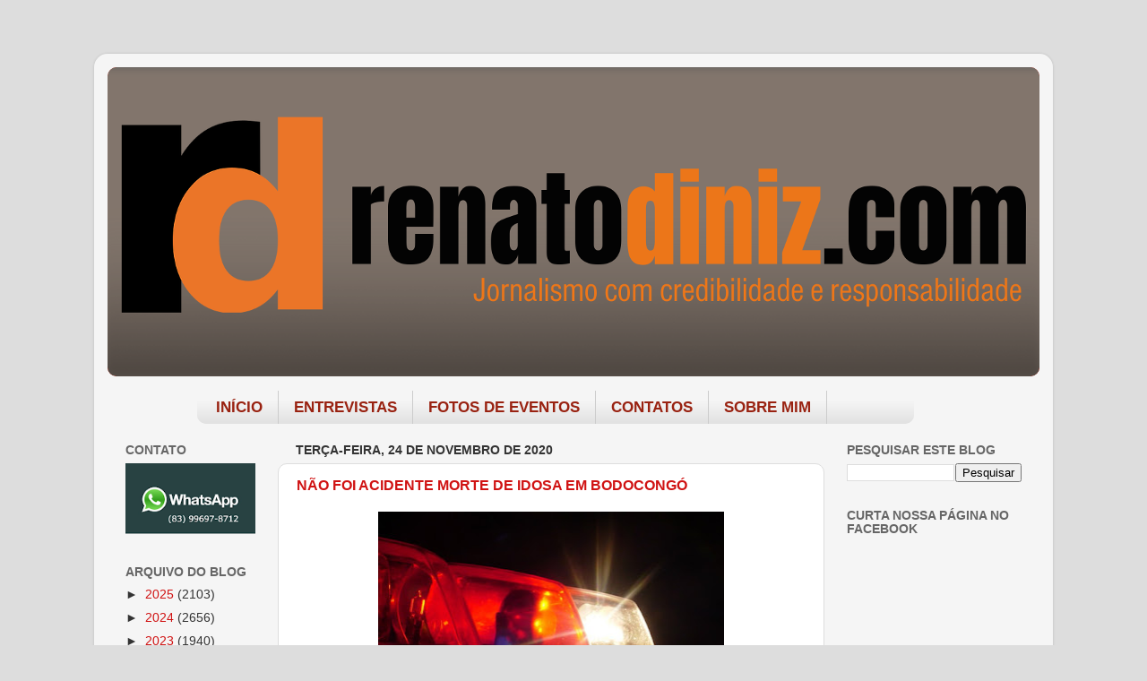

--- FILE ---
content_type: text/html; charset=utf-8
request_url: https://www.google.com/recaptcha/api2/aframe
body_size: 268
content:
<!DOCTYPE HTML><html><head><meta http-equiv="content-type" content="text/html; charset=UTF-8"></head><body><script nonce="9cI4I5IJweHDqORXfGf1ng">/** Anti-fraud and anti-abuse applications only. See google.com/recaptcha */ try{var clients={'sodar':'https://pagead2.googlesyndication.com/pagead/sodar?'};window.addEventListener("message",function(a){try{if(a.source===window.parent){var b=JSON.parse(a.data);var c=clients[b['id']];if(c){var d=document.createElement('img');d.src=c+b['params']+'&rc='+(localStorage.getItem("rc::a")?sessionStorage.getItem("rc::b"):"");window.document.body.appendChild(d);sessionStorage.setItem("rc::e",parseInt(sessionStorage.getItem("rc::e")||0)+1);localStorage.setItem("rc::h",'1766318326131');}}}catch(b){}});window.parent.postMessage("_grecaptcha_ready", "*");}catch(b){}</script></body></html>

--- FILE ---
content_type: text/plain
request_url: https://www.google-analytics.com/j/collect?v=1&_v=j102&a=704274865&t=pageview&_s=1&dl=https%3A%2F%2Fwww.renatodiniz.com%2F2020_11_24_archive.html&ul=en-us%40posix&dt=renatodiniz.com%3A%2011%2F24%2F20&sr=1280x720&vp=1280x720&_u=IEBAAEABAAAAACAAI~&jid=1570448191&gjid=1318296949&cid=305300377.1766318325&tid=UA-41006356-1&_gid=1673067768.1766318325&_r=1&_slc=1&z=29947052
body_size: -451
content:
2,cG-PZQWKDCD40